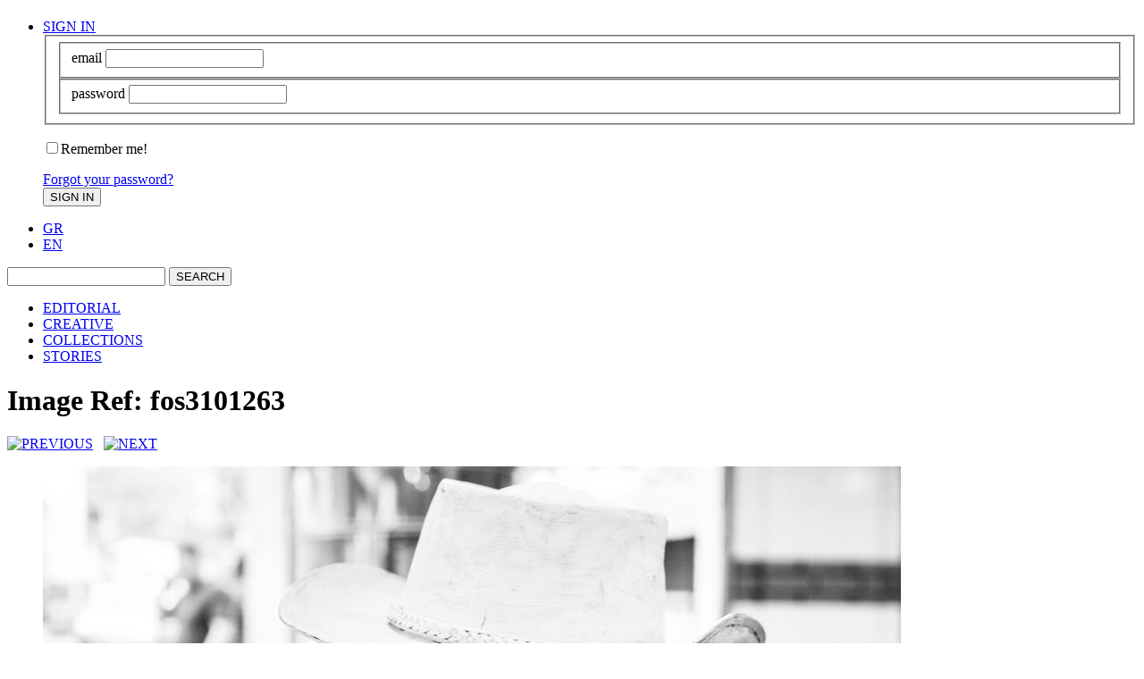

--- FILE ---
content_type: text/html; charset=UTF-8
request_url: https://www.fosphotos.com/index.gallery.php?gid=9&img=28
body_size: 6527
content:
<!DOCTYPE html>
<html>
<head>
<meta http-equiv="content-type" content="text/html; charset=utf-8" />
<title>Untitled &ndash; FOSPHOTOS</title>
<!-- HTML META KEYWORDS -->
<meta name="keywords" content="America, Colombia, ethnic, exotic, exoticism, folklore, hat, journey, Latin America, lifestyle, local, man, ordinary, people, portrait, South, Southern, tradition, traditional, travel, traveling, travelling, trip, world, Αμερική, Κολομβία, Λατινική Αμερική, άνθρωποι, άντρας, έθνικ, εξωτικός, εξωτισμός, καθημερινότητα, καπέλο, κόσμος, ντόπιος, νότια, παράδοση, πορτρέτο, ταξιδι, τρόπος ζωής, bw, ασπρόμαυρο" /> <!-- HTML META DESCRIPTION -->
<meta name="description" content="A road trip to Colombia, September 2019 / Ταξίδι στην Κολομβία, Σεπτέμβριος 2019" /><link rel="canonical" href="https://www.fosphotos.com/index.image.php?id=133906" /><meta name="thumbnail_url" content="http://www.fosphotos.com/pixaria.thumbnail.php?file=L3Zhci93d3cvdmhvc3RzL2Zvc3Bob3Rvcy5jb20vaHR0cGRvY3MvcmVzb3VyY2VzL2xpYnJhcnkvMDA3X3dvcmxkLzE2MHgxNjAvZm9zMzEwMTI2My5qcGc=" /><link href="https://fonts.googleapis.com/css?family=Open+Sans:700,400,300&subset=latin,greek-ext" rel='stylesheet' type='text/css'>
<link href="https://fonts.googleapis.com/css?family=Ubuntu:300,400&subset=latin,greek" rel='stylesheet' type='text/css'>
<link rel="stylesheet" href="https://www.fosphotos.com/resources/themes/fosphotos/css/reset.css" />
<link rel="stylesheet" href="https://www.fosphotos.com/resources/themes/fosphotos/css/cluetip.css" />
<link rel="stylesheet" href="https://www.fosphotos.com/resources/themes/fosphotos/css/base.css" />
<link rel="stylesheet" href="https://www.fosphotos.com/resources/themes/fosphotos/javascript/drop_menu/dcmegamenu.css" />
<link rel="stylesheet" href="https://www.fosphotos.com/resources/themes/fosphotos/css/color.css" />
<link rel="stylesheet" href="https://www.fosphotos.com/resources/themes/fosphotos/css/slideshow.css" />
<link rel="stylesheet" href="https://www.fosphotos.com/resources/themes/fosphotos/css/custom.css" />
<link rel="stylesheet" href="https://www.fosphotos.com/resources/themes/fosphotos/css/ui/jquery.ui.selectmenu.css" />
<link rel="stylesheet" href="https://www.fosphotos.com/resources/themes/fosphotos/javascript/galleria/themes/classic/galleria.classic.css" />
<link rel="stylesheet" href="https://www.fosphotos.com/resources/themes/fosphotos/css/popover.css" />
 <!--[if lt IE 9]>
<script src="http://html5shiv.googlecode.com/svn/trunk/html5.js"></script>
<![endif]-->
<!--[if lt IE 8]>
<link rel="stylesheet" href="http://www.fosphotos.com/resources/themes/fosphotos/css/screen_ie7.css" />
<![endif]-->
<script type="text/javascript">
<!--
var baseUrl = 'http://www.fosphotos.com/';
var baseTheme = 'fosphotos';
-->
</script>
<script type="text/javascript" src="https://www.fosphotos.com/resources/javascript/scriptaculous/prototype.js"></script>
	<script type="text/javascript" src="https://www.fosphotos.com/resources/javascript/scriptaculous/scriptaculous.js"></script>
	
	<script type="text/javascript" src="https://www.fosphotos.com/resources/javascript/livepipe/livepipe.js"></script>
	<script type="text/javascript" src="https://www.fosphotos.com/resources/javascript/livepipe/tabs.js"></script>
	<script type="text/javascript" src="https://www.fosphotos.com/resources/javascript/livepipe/window.js"></script>
	<script type="text/javascript" src="https://www.fosphotos.com/resources/javascript/livepipe/contextmenu.js"></script>
	<script type="text/javascript" src="https://www.fosphotos.com/resources/javascript/livepipe/scrollbar.js"></script>
	<script type="text/javascript" src="https://www.fosphotos.com/resources/javascript/protofade.js"></script>

	<script type="text/javascript" src="https://www.fosphotos.com/resources/javascript/jquery/jquery-1.6.2.min.js"></script>
	<script type="text/javascript" src="https://www.fosphotos.com/resources/javascript/jquery/jquery-ui-1.8.11.custom.min.js"></script>
	<script type="text/javascript" src="https://www.fosphotos.com/resources/javascript/jquery/jquery.prettyPhoto.js"></script>
	<script type="text/javascript" src="https://www.fosphotos.com/resources/javascript/jquery/jquery.popover.js"></script>
	<script type="text/javascript" src="https://www.fosphotos.com/resources/javascript/jquery/jquery.pixaria.js"></script>


<script type="text/javascript" src="https://www.fosphotos.com/resources/themes/fosphotos/javascript/init-form.js"></script>
<script type='text/javascript' src="https://www.fosphotos.com/resources/themes/fosphotos/javascript/drop_menu/jquery.hoverIntent.minified.js"></script>
<script type='text/javascript' src="https://www.fosphotos.com/resources/themes/fosphotos/javascript/drop_menu/jquery.dcmegamenu.1.3.3.js"></script>


<script type="text/javascript">
jQuery.noConflict();
</script>
<script type="text/javascript" src="https://www.fosphotos.com/resources/themes/fosphotos/javascript/pixaria.global.js"></script>
<script type="text/javascript" src="https://www.fosphotos.com/resources/themes/fosphotos/javascript/on-load.js"></script>
<script type="text/javascript" src="https://www.fosphotos.com/resources/themes/fosphotos/javascript/cluetip.js"></script>
<script type="text/javascript" src="https://www.fosphotos.com/resources/themes/fosphotos/javascript/tooltip.js"></script>
<script type="text/javascript" src="https://www.fosphotos.com/resources/themes/fosphotos/javascript/ui/jquery.ui.position.js"></script>
<script type="text/javascript" src="https://www.fosphotos.com/resources/themes/fosphotos/javascript/ui/jquery.ui.selectmenu.js"></script>
<script src="https://www.fosphotos.com/resources/themes/fosphotos/javascript/galleria/galleria-1.2.5.min.js"></script>
<script src="https://www.fosphotos.com/resources/themes/fosphotos/javascript/galleria/themes/classic/galleria.classic.js"></script>
<script type="text/javascript" src="https://www.fosphotos.com/resources/themes/fosphotos/javascript/extras/jquery.watermark.js"></script>

 
<!--[if lt IE 7]>
<script defer type="text/javascript" src="http://www.fosphotos.com/resources/themes/fosphotos/javascript/pixaria.pngfix.js"></script>
<![endif]-->
<script type="text/javascript" src="https://www.fosphotos.com/resources/javascript/GXml.js"></script>
<script type="text/javascript" src="https://www.fosphotos.com/resources/javascript/pixaria.geocode_map.js"></script>
<script type="text/javascript" src="https://maps.google.com/maps/api/js?v=3&amp;sensor=false"></script><script type="text/javascript">

jQuery('document').ready(function($){
	$('img[title]').removeAttr('title');
 $('#email_address').watermark('email',{useNative: false});
  $('#password').watermark('password', {useNative: false});
$('#sijuly-sijuly').watermark('your email', {useNative: false});
});

</script>
</head>
<body>
<div id="wrapper" class="photos">
<div id="masthead">

<!--  LOGO -->
<div id="logo_container">
  <a href="https://www.fosphotos.com"><h1 class="logo">
</h1></a>
</div>
<!-- END LOGO -->

<div id="masthead_tools"> 
  
  <!-- TOP NAV -->
  
  <div class="aux_nav"> 
    
    <!--  IF NOT LOGGED IN -->
    <div class="welcome">  </div>
    <!--  END IF NOT LOGGED IN -->
    
    <div class="header_login">       <ul class="account_links_list">
               
        <!--<li class="login_header_block cr_account"><a href="http://www.fosphotos.com/index.register.php">REGISTER</a></li>-->
         <li class="login_header_block sign_in"><div id="loginContainer"><a href="#" id="loginButton"><span  class="black border_999 fgrey999 bb_simple_button_12_border" >SIGN IN</span></a>
<div style="clear:both"></div>

<div id="loginBox">
	<form id="loginForm" action="https://www.fosphotos.com/index.login.php" method="post">
        <input type="hidden" name="referer" value="" />
            <fieldset id="body">
                 <div class="sign_in_fields floatleft">
                <fieldset>
                 <label for="email_address" class="betaregular_12 fblack">email</label>
<input type="text" maxlength="50" size="20" name="email_address" id="email_address" />
                </fieldset>
                <div class="clear custom_thin_black floatright w215"></div> 
                </div>
                <div class="sign_in_fields floatleft">
                <fieldset>
                <label for="password" class="betaregular_12 fblack">password</label>
                <input type="password" maxlength="50" size="20" name="password" id="password" />
                </fieldset>
                  <div class="clear custom_thin_black floatright w215"></div> 
                </div>
            
            </fieldset>
       <div class="clear"></div>  
        <div class="remember_me"><p class="label_checkbox_pair">
        <input type="checkbox" name="cookie_persist" id="cookie_persist"/><label for="cookie_persist">Remember me!</label></p></div>         <div class="clear"></div>  
                <div class="forgot_pass"><a href="https://www.fosphotos.com/index.account.php?cmd=resetPasswordStart">Forgot your password?</a></div>
                <div class="clear"></div>  
                    <div class="floatright sign_in_fields_submit padding_top_10"><input type="submit" name="submit" id="login" value="SIGN IN" class="white fblack bb_simple_button_12" /></div> 
        </form>
</div><!--loginBox-->
</div><!--loginContainer--></li>
         
        
              </ul>
       </div>
    
    <!-- EN-GR -->
    <div class="language-box">
      <ul class="language">
      <li>
        <a href="javascript:void(0);" class="navigation-link" onClick="javascript:saveDefaultLanguage_minimatik('el_GR');">GR</a></li>
        <li><a href="javascript:void(0);" class="navigation-link active" onClick="javascript:saveDefaultLanguage_minimatik('en_GB');"> EN</a></li>
      </ul>
    </div>
    <!-- END EN-GR --> 
    <div class="clear"></div>
    
  </div>
  
  <!--END TOP NAV--> 
  
  <!-- SEARCH-->
  
  <div id="search_container">     <div class="search_container_header offwhite">
      <form id="search" action="https://www.fosphotos.com/index.search.php" method="get" name="search_advanced" accept-charset="UTF-8">
        <input type="hidden" name="cmd" value="doSearch" />
        <input type="hidden" name="new" value="1" />
        <input class="floatleft input_230 offwhite fgrey999 no_margin header_search" type="text" value="" name="keywords_simple_boolean">
        <input class="floatright offwhite fblack bb_simple_button_12  no_margin header_search_btn" type="submit"  value="SEARCH">
      </form>
    </div>
     </div>
  <!-- END SEARCH--> 
</div>

<!-- END MASTHEAD -->

<!-- HEADER -->

<div id="header">
  <div class="main_nav"> 
    <style> 
.block3 { overflow:hidden; clear: both;} 
.block3 li { float:left; list-style-type:none }
.block3 div { width: 320px; height:auto; overflow:hidden; z-index:10;margin-top:0px;}
.block3 img { display: block; z-index:-1; }
.sub-container{ z-index:1000;}
</style>
    
        <ul id="mega-menu-1" class="mega-menu">
      <li ><a href="https://www.fosphotos.com/index.gallery.php?gid=6483" class="navigation-link">EDITORIAL</a> </li>
      <li ><a href="https://www.fosphotos.com/index.gallery.php?gid=2" class="navigation-link">CREATIVE</a> </li>
      <li ><a href="https://www.fosphotos.com/index.gallery.php?gid=1461">COLLECTIONS</a></li>
      <li ><a href="https://www.fosphotos.com/index.features.php?cmd=showBlogItemsByCategory&id=10" class="navigation-link">STORIES</a></li>
    </ul>
  </div>
</div>
<!-- END HEADER -->
<div id="content" class="photos">
<div class="item_container">
<div class="item_header">
  <div class="image_reference">
    <h1 class="image_reference_h1">Image Ref: fos3101263</h1>
  </div>
  <div class="image_fw_bw">     
     <a href="https://www.fosphotos.com/index.gallery.php?gid=9&amp;img=27" title="PREVIOUS"><img src="https://www.fosphotos.com/resources/themes/fosphotos/images/interface/arrow_left.png" alt="PREVIOUS" width="14" height="14" class="noborder" /></a> &nbsp; <a href="https://www.fosphotos.com/index.gallery.php?gid=9&amp;img=29" title="NEXT"><img src="https://www.fosphotos.com/resources/themes/fosphotos/images/interface/arrow_right.png" alt="NEXT" width="14" height="14" class="noborder" /></a>  </div>
</div>
<div class="clear"></div>
<div class="details_box">
<div class="col_1">   <figure><img src="https://www.fosphotos.com/index.proxy.php?cmd=image&amp;image_id=133906" title="fos3101263" alt="fos3101263" class="image" ondragstart="javascript:return false;" oncontextmenu="javascript:return false;" /> </figure>
      <div class="floatleft">
    <p class="watermark_text">&copy; FOSPHOTOS / ALL RIGHTS RESERVED</p>
  </div>
   <!--<p>A road trip to Colombia, September 2019 / Ταξίδι στην Κολομβία, Σεπτέμβριος 2019</p>--> 
  <!---->
  <div class="floatright">
    <p class="watermark_text">     <div class="lbox_link">  <a href="https://www.fosphotos.com/index.lightbox.php?cmd=addImageToLightbox&amp;image_id=133906" title="add to lightbox" rel="nofollow" class="lbox_link add tooltip_text"></a>  </div>
                </p>
  </div>
  </div>
  
  <div class="col_2">
  <div class="ipct_table">
    <table border="0" cellspacing="1" cellpadding="3" width="100%">
      <tr>
        <td colspan="2" align="left"></td>
              <tr>
        <td width="20%" class="title">Caption</td>
                <td width="80%">A road trip to Colombia, September 2019 </td>
         </tr>
              </tr>
        
              <tr>
        <td width="20%" class="title">Photographer</td>
                <td width="80%">Pinelopi Gerasimou </td>
         </tr>
       
            <tr>
        <td width="20%" class="title">Uploaded</td>
                <td width="80%">18 September 2019</td>
         </tr>
       
      
      <!--<tr>
<td width="20%" class="title">Maximum print size</td>
<td width="80%">A3 150 dpi: 297 × 420 / 11¾ × 16½ / A5 300 dpi: 148 × 210 / 5⅞ × 8¼</td>
</tr>
--> 
      
      
      
      <!--<tr>
<td width="20%" class="title">Source</td>
<td width="80%"></td>
</tr>--> 
                                                                                    
            <tr>
        <td width="20%" class="title">Country</td>
        <td width="80%">Colombia </td>
      </tr>
            
    </table>
  </div>
  <!--end ipct_table--> 
  <div class="keywords_holder">
  <div class="keywords_title">Keywords</div>
     <div class="keywords_box">  
        <form method="post" action="https://www.fosphotos.com/index.search.php">
      <input type="hidden" name="cmd" value="doSearch" />
      <input type="hidden" name="kwd" value="1" />
      <input type="hidden" name="new" value="1" />
                  <div class="keywords">         <input type="checkbox" name="keywords_array[]" value="America" />
        <a href="https://www.fosphotos.com/index.search.php?keywords=America&amp;new=1&amp;kwd=1&amp;cmd=doSearch" rel="nofollow">America</a>  </div>
      <!--keywords--> 
            <div class="keywords">         <input type="checkbox" name="keywords_array[]" value="Colombia" />
        <a href="https://www.fosphotos.com/index.search.php?keywords=Colombia&amp;new=1&amp;kwd=1&amp;cmd=doSearch" rel="nofollow">Colombia</a>  </div>
      <!--keywords--> 
            <div class="keywords">         <input type="checkbox" name="keywords_array[]" value="ethnic" />
        <a href="https://www.fosphotos.com/index.search.php?keywords=ethnic&amp;new=1&amp;kwd=1&amp;cmd=doSearch" rel="nofollow">ethnic</a>  </div>
      <!--keywords--> 
            <div class="keywords">         <input type="checkbox" name="keywords_array[]" value="exotic" />
        <a href="https://www.fosphotos.com/index.search.php?keywords=exotic&amp;new=1&amp;kwd=1&amp;cmd=doSearch" rel="nofollow">exotic</a>  </div>
      <!--keywords--> 
            <div class="keywords">         <input type="checkbox" name="keywords_array[]" value="exoticism" />
        <a href="https://www.fosphotos.com/index.search.php?keywords=exoticism&amp;new=1&amp;kwd=1&amp;cmd=doSearch" rel="nofollow">exoticism</a>  </div>
      <!--keywords--> 
            <div class="keywords">         <input type="checkbox" name="keywords_array[]" value="folklore" />
        <a href="https://www.fosphotos.com/index.search.php?keywords=folklore&amp;new=1&amp;kwd=1&amp;cmd=doSearch" rel="nofollow">folklore</a>  </div>
      <!--keywords--> 
            <div class="keywords">         <input type="checkbox" name="keywords_array[]" value="hat" />
        <a href="https://www.fosphotos.com/index.search.php?keywords=hat&amp;new=1&amp;kwd=1&amp;cmd=doSearch" rel="nofollow">hat</a>  </div>
      <!--keywords--> 
            <div class="keywords">         <input type="checkbox" name="keywords_array[]" value="journey" />
        <a href="https://www.fosphotos.com/index.search.php?keywords=journey&amp;new=1&amp;kwd=1&amp;cmd=doSearch" rel="nofollow">journey</a>  </div>
      <!--keywords--> 
            <div class="keywords">         <input type="checkbox" name="keywords_array[]" value="Latin%20America" />
        <a href="https://www.fosphotos.com/index.search.php?keywords=&quot;Latin America&quot;&amp;new=1&amp;kwd=1&amp;cmd=doSearch" rel="nofollow">Latin America</a>  </div>
      <!--keywords--> 
            <div class="keywords">         <input type="checkbox" name="keywords_array[]" value="lifestyle" />
        <a href="https://www.fosphotos.com/index.search.php?keywords=lifestyle&amp;new=1&amp;kwd=1&amp;cmd=doSearch" rel="nofollow">lifestyle</a>  </div>
      <!--keywords--> 
            <div class="keywords">         <input type="checkbox" name="keywords_array[]" value="local" />
        <a href="https://www.fosphotos.com/index.search.php?keywords=local&amp;new=1&amp;kwd=1&amp;cmd=doSearch" rel="nofollow">local</a>  </div>
      <!--keywords--> 
            <div class="keywords">         <input type="checkbox" name="keywords_array[]" value="man" />
        <a href="https://www.fosphotos.com/index.search.php?keywords=man&amp;new=1&amp;kwd=1&amp;cmd=doSearch" rel="nofollow">man</a>  </div>
      <!--keywords--> 
            <div class="keywords">         <input type="checkbox" name="keywords_array[]" value="ordinary" />
        <a href="https://www.fosphotos.com/index.search.php?keywords=ordinary&amp;new=1&amp;kwd=1&amp;cmd=doSearch" rel="nofollow">ordinary</a>  </div>
      <!--keywords--> 
            <div class="keywords">         <input type="checkbox" name="keywords_array[]" value="people" />
        <a href="https://www.fosphotos.com/index.search.php?keywords=people&amp;new=1&amp;kwd=1&amp;cmd=doSearch" rel="nofollow">people</a>  </div>
      <!--keywords--> 
            <div class="keywords">         <input type="checkbox" name="keywords_array[]" value="portrait" />
        <a href="https://www.fosphotos.com/index.search.php?keywords=portrait&amp;new=1&amp;kwd=1&amp;cmd=doSearch" rel="nofollow">portrait</a>  </div>
      <!--keywords--> 
            <div class="keywords">         <input type="checkbox" name="keywords_array[]" value="South" />
        <a href="https://www.fosphotos.com/index.search.php?keywords=South&amp;new=1&amp;kwd=1&amp;cmd=doSearch" rel="nofollow">South</a>  </div>
      <!--keywords--> 
            <div class="keywords">         <input type="checkbox" name="keywords_array[]" value="Southern" />
        <a href="https://www.fosphotos.com/index.search.php?keywords=Southern&amp;new=1&amp;kwd=1&amp;cmd=doSearch" rel="nofollow">Southern</a>  </div>
      <!--keywords--> 
            <div class="keywords">         <input type="checkbox" name="keywords_array[]" value="tradition" />
        <a href="https://www.fosphotos.com/index.search.php?keywords=tradition&amp;new=1&amp;kwd=1&amp;cmd=doSearch" rel="nofollow">tradition</a>  </div>
      <!--keywords--> 
            <div class="keywords">         <input type="checkbox" name="keywords_array[]" value="traditional" />
        <a href="https://www.fosphotos.com/index.search.php?keywords=traditional&amp;new=1&amp;kwd=1&amp;cmd=doSearch" rel="nofollow">traditional</a>  </div>
      <!--keywords--> 
            <div class="keywords">         <input type="checkbox" name="keywords_array[]" value="travel" />
        <a href="https://www.fosphotos.com/index.search.php?keywords=travel&amp;new=1&amp;kwd=1&amp;cmd=doSearch" rel="nofollow">travel</a>  </div>
      <!--keywords--> 
            <div class="keywords">         <input type="checkbox" name="keywords_array[]" value="traveling" />
        <a href="https://www.fosphotos.com/index.search.php?keywords=traveling&amp;new=1&amp;kwd=1&amp;cmd=doSearch" rel="nofollow">traveling</a>  </div>
      <!--keywords--> 
            <div class="keywords">         <input type="checkbox" name="keywords_array[]" value="travelling" />
        <a href="https://www.fosphotos.com/index.search.php?keywords=travelling&amp;new=1&amp;kwd=1&amp;cmd=doSearch" rel="nofollow">travelling</a>  </div>
      <!--keywords--> 
            <div class="keywords">         <input type="checkbox" name="keywords_array[]" value="trip" />
        <a href="https://www.fosphotos.com/index.search.php?keywords=trip&amp;new=1&amp;kwd=1&amp;cmd=doSearch" rel="nofollow">trip</a>  </div>
      <!--keywords--> 
            <div class="keywords">         <input type="checkbox" name="keywords_array[]" value="world" />
        <a href="https://www.fosphotos.com/index.search.php?keywords=world&amp;new=1&amp;kwd=1&amp;cmd=doSearch" rel="nofollow">world</a>  </div>
      <!--keywords--> 
            <div class="keywords">         <input type="checkbox" name="keywords_array[]" value="bw" />
        <a href="https://www.fosphotos.com/index.search.php?keywords=bw&amp;new=1&amp;kwd=1&amp;cmd=doSearch" rel="nofollow">bw</a>  </div>
      <!--keywords--> 
                  
      <div class="keyword_search_btn_box">         <input type="submit" value="SEARCH WITH KEYWORDS" class="keyword_search_btn" />
         </div>
    </form>
             </div>
   </div>
  <div class="clear"></div>
<!--end keywords_holder-->
</div>
  </div>
  
</div>
<!--col_1--> 

<!--purchase options-->
<div class="purchase_box">
<!--<figcaption><strong>fosphotos</strong> / A road trip to Colombia, September 2019 / Ταξίδι στην Κολομβία, Σεπτέμβριος 2019</figcaption>--> 
</div>
<!--col_2-->




<!--item_container--> 
<div class="similar_container"><div class="quicklinks_wrapper">
	
	<div class="qlsmall">

		<div class="quicklinks" id="ql_0" onclick="javascript:location.href='http://www.fosphotos.com/index.gallery.php?gid=9&amp;img=25';" title="">

			<div class="img">

															<img src="https://www.fosphotos.com/pixaria.thumbnail.php?file=L3Zhci93d3cvdmhvc3RzL2Zvc3Bob3Rvcy5jb20vaHR0cGRvY3MvcmVzb3VyY2VzL2xpYnJhcnkvMDA3X3dvcmxkLzgweDgwL2ZvczMxMDEyNjAuanBn" data-tooltip="{image_id:'133903', image_url:'http://www.fosphotos.com/pixaria.thumbnail.php?file=L3Zhci93d3cvdmhvc3RzL2Zvc3Bob3Rvcy5jb20vaHR0cGRvY3MvcmVzb3VyY2VzL2xpYnJhcnkvMDA3X3dvcmxkLzMyMHgzMjAvZm9zMzEwMTI2MC5qcGc=' , title:'' , file_name:'fos3101260', caption:'A road trip to Colombia, September 2019 ', width:'320', height:'213'}" class="thumbnail noborder" alt="" width="80" height="53" />
									
			</div>

		</div>

	</div>
	
	
	<div class="qlsmall">

		<div class="quicklinks" id="ql_1" onclick="javascript:location.href='http://www.fosphotos.com/index.gallery.php?gid=9&amp;img=26';" title="">

			<div class="img">

															<img src="https://www.fosphotos.com/pixaria.thumbnail.php?file=L3Zhci93d3cvdmhvc3RzL2Zvc3Bob3Rvcy5jb20vaHR0cGRvY3MvcmVzb3VyY2VzL2xpYnJhcnkvMDA3X3dvcmxkLzgweDgwL2ZvczMxMDEyNjEuanBn" data-tooltip="{image_id:'133904', image_url:'http://www.fosphotos.com/pixaria.thumbnail.php?file=L3Zhci93d3cvdmhvc3RzL2Zvc3Bob3Rvcy5jb20vaHR0cGRvY3MvcmVzb3VyY2VzL2xpYnJhcnkvMDA3X3dvcmxkLzMyMHgzMjAvZm9zMzEwMTI2MS5qcGc=' , title:'' , file_name:'fos3101261', caption:'A road trip to Colombia, September 2019 ', width:'320', height:'213'}" class="thumbnail noborder" alt="" width="80" height="53" />
									
			</div>

		</div>

	</div>
	
	
	<div class="qlsmall">

		<div class="quicklinks" id="ql_2" onclick="javascript:location.href='http://www.fosphotos.com/index.gallery.php?gid=9&amp;img=27';" title="">

			<div class="img">

															<img src="https://www.fosphotos.com/pixaria.thumbnail.php?file=L3Zhci93d3cvdmhvc3RzL2Zvc3Bob3Rvcy5jb20vaHR0cGRvY3MvcmVzb3VyY2VzL2xpYnJhcnkvMDA3X3dvcmxkLzgweDgwL2ZvczMxMDEyNjIuanBn" data-tooltip="{image_id:'133905', image_url:'http://www.fosphotos.com/pixaria.thumbnail.php?file=L3Zhci93d3cvdmhvc3RzL2Zvc3Bob3Rvcy5jb20vaHR0cGRvY3MvcmVzb3VyY2VzL2xpYnJhcnkvMDA3X3dvcmxkLzMyMHgzMjAvZm9zMzEwMTI2Mi5qcGc=' , title:'' , file_name:'fos3101262', caption:'A road trip to Colombia, September 2019 ', width:'320', height:'213'}" class="thumbnail noborder" alt="" width="80" height="53" />
									
			</div>

		</div>

	</div>
	
	
	<div class="qlsmall">

		<div class="quicklinks-active" id="ql_3" onclick="javascript:location.href='http://www.fosphotos.com/index.gallery.php?gid=9&amp;img=28';" title="">

			<div class="img">

															<img src="https://www.fosphotos.com/pixaria.thumbnail.php?file=L3Zhci93d3cvdmhvc3RzL2Zvc3Bob3Rvcy5jb20vaHR0cGRvY3MvcmVzb3VyY2VzL2xpYnJhcnkvMDA3X3dvcmxkLzgweDgwL2ZvczMxMDEyNjMuanBn" data-tooltip="{image_id:'133906', image_url:'http://www.fosphotos.com/pixaria.thumbnail.php?file=L3Zhci93d3cvdmhvc3RzL2Zvc3Bob3Rvcy5jb20vaHR0cGRvY3MvcmVzb3VyY2VzL2xpYnJhcnkvMDA3X3dvcmxkLzMyMHgzMjAvZm9zMzEwMTI2My5qcGc=' , title:'' , file_name:'fos3101263', caption:'A road trip to Colombia, September 2019 ', width:'320', height:'213'}" class="thumbnail noborder" alt="" width="80" height="53" />
									
			</div>

		</div>

	</div>
	
	
	<div class="qlsmall">

		<div class="quicklinks" id="ql_4" onclick="javascript:location.href='http://www.fosphotos.com/index.gallery.php?gid=9&amp;img=29';" title="">

			<div class="img">

															<img src="https://www.fosphotos.com/pixaria.thumbnail.php?file=L3Zhci93d3cvdmhvc3RzL2Zvc3Bob3Rvcy5jb20vaHR0cGRvY3MvcmVzb3VyY2VzL2xpYnJhcnkvMDA3X3dvcmxkLzgweDgwL2ZvczMxMDEyNjQuanBn" data-tooltip="{image_id:'133907', image_url:'http://www.fosphotos.com/pixaria.thumbnail.php?file=L3Zhci93d3cvdmhvc3RzL2Zvc3Bob3Rvcy5jb20vaHR0cGRvY3MvcmVzb3VyY2VzL2xpYnJhcnkvMDA3X3dvcmxkLzMyMHgzMjAvZm9zMzEwMTI2NC5qcGc=' , title:'' , file_name:'fos3101264', caption:'A road trip to Colombia, September 2019 ', width:'320', height:'213'}" class="thumbnail noborder" alt="" width="80" height="53" />
									
			</div>

		</div>

	</div>
	
	
	<div class="qlsmall">

		<div class="quicklinks" id="ql_5" onclick="javascript:location.href='http://www.fosphotos.com/index.gallery.php?gid=9&amp;img=30';" title="">

			<div class="img">

															<img src="https://www.fosphotos.com/pixaria.thumbnail.php?file=L3Zhci93d3cvdmhvc3RzL2Zvc3Bob3Rvcy5jb20vaHR0cGRvY3MvcmVzb3VyY2VzL2xpYnJhcnkvMDA3X3dvcmxkLzgweDgwL2ZvczMxMDEyNjUuanBn" data-tooltip="{image_id:'133908', image_url:'http://www.fosphotos.com/pixaria.thumbnail.php?file=L3Zhci93d3cvdmhvc3RzL2Zvc3Bob3Rvcy5jb20vaHR0cGRvY3MvcmVzb3VyY2VzL2xpYnJhcnkvMDA3X3dvcmxkLzMyMHgzMjAvZm9zMzEwMTI2NS5qcGc=' , title:'' , file_name:'fos3101265', caption:'A road trip to Colombia, September 2019 ', width:'320', height:'213'}" class="thumbnail noborder" alt="" width="80" height="53" />
									
			</div>

		</div>

	</div>
	
	
	<div class="qlsmall">

		<div class="quicklinks" id="ql_6" onclick="javascript:location.href='http://www.fosphotos.com/index.gallery.php?gid=9&amp;img=31';" title="">

			<div class="img">

															<img src="https://www.fosphotos.com/pixaria.thumbnail.php?file=L3Zhci93d3cvdmhvc3RzL2Zvc3Bob3Rvcy5jb20vaHR0cGRvY3MvcmVzb3VyY2VzL2xpYnJhcnkvMDA3X3dvcmxkLzgweDgwL2ZvczMxMDEyNjYuanBn" data-tooltip="{image_id:'133909', image_url:'http://www.fosphotos.com/pixaria.thumbnail.php?file=L3Zhci93d3cvdmhvc3RzL2Zvc3Bob3Rvcy5jb20vaHR0cGRvY3MvcmVzb3VyY2VzL2xpYnJhcnkvMDA3X3dvcmxkLzMyMHgzMjAvZm9zMzEwMTI2Ni5qcGc=' , title:'' , file_name:'fos3101266', caption:'A road trip to Colombia, September 2019 ', width:'320', height:'213'}" class="thumbnail noborder" alt="" width="80" height="53" />
									
			</div>

		</div>

	</div>
	
</div>

	<script type="text/javascript">
	
	<!--
	
	
	// create popups for each element with a title attribute
	Event.observe(window,"load",function() {
		$$('img.thumbnail,img.icon').each(function(node) {
			new Tooltip(node,node.readAttribute('data-tooltip'),{
				default_css:true,
				delta_x: 0,
				delta_y: 0,
				min_distance_x: 10,
				min_distance_y: 10,
				el_padding: 15
				
				,show_file_name:true
				,show_caption:true
			});
		});
	});
	
	
	-->
	
	</script>

</div>
<!--similar_container--> 
<div class="clear"></div>
 
<script type="text/javascript">
    var tabs = new Control.Tabs('tab-panel');  </script> 
<script type="text/javascript">



jQuery(function($){
	$( "#startPrettyPhoto" ).click(function( event ) {
          $("a[rel^='pix-modal']:first").click()
    });

	$("<div class='clear custom_thin_dashed'></div>").insertBefore("#image-large > :nth-child(5n+1)");
	nextLinkFormat();
	
	$('.download-hd').popover({
	
		openEvent: function (obj) {
			
			var json = $(obj).attr('data-download').split("'").join('"');
			
			var data = $.parseJSON(json);
			
			var listItem 	= '';
			var redirectUrl = '';
			
			$.each(data, function (item) {
			
				redirectUrl  = 'http://www.fosphotos.com/index.download.php';
				redirectUrl += '?cmd=processDownload&media_id='+data[item].media_id+'&type='+data[item].type+'&size='+data[item].size;
				
				listItem += '<li><a href="'+redirectUrl+'">'+data[item].label+'</a></li>';
				
			});
			
			$('.header').html('download options');
			$('.content').html('<ul>'+listItem+'</ul>');
		
		}
	
	});
	
}(jQuery));

function lightboxImage (imageId) {
	
	new Ajax.Request('http://www.fosphotos.com/index.lightbox.php',{
		
		parameters: {
			cmd: 'rpc',
			lid: '',
			image_id: imageId
		},
		onSuccess: function (transport) {
			
			try {
			
				data = transport.responseText.evalJSON();
				
				if (data.success) {
					
					if ($('lbox-sml-add-'+imageId)) $('lbox-sml-add-'+imageId).toggle();
					if ($('lbox-sml-rem-'+imageId)) $('lbox-sml-rem-'+imageId).toggle();
					
					if ($('lbox-lrg-add-'+imageId)) $('lbox-lrg-add-'+imageId).toggle();
					if ($('lbox-lrg-rem-'+imageId)) $('lbox-lrg-rem-'+imageId).toggle();
					
					if ($('lbox-count')) $('lbox-count').update('('+data.items+')');
					
					// 
					
				} else {
					
					
				
				}
				
			} catch (e) { }
			
		}
	
	});

}



</script>
</div>
<!-- END CONTENT-->

<div class="page-footer">
  <div class="footer-content-block">
    <div class="footer-menu-block">
      <ul>
        <li class="footer-menu-item"><a href="https://www.fosphotos.com/index.news.php?cmd=showItem&id=46">ABOUT FOSPHOTOS</a> </li>
        <!--<li class="footer-menu-item"><a href="http://www.fosphotos.com/index.albums.php?cmd=showBlogItemsByCategory&id=17">ASSIGNMENTS</a>
            </li>-->
        <li class="footer-menu-item"><a href="https://www.fosphotos.com/index.news.php?cmd=showItem&id=48">LEGAL NOTICE</a> </li>
        <li class="footer-menu-item"><a href="https://www.fosphotos.com/index.news.php?cmd=showItem&id=49">CONTACT</a> </li>
      </ul>
    </div>
    <div 
    </div>
  </div>
  <div class="clear"></div>
  <!--DISCLAIMER-->
  <div class="disclaimer"> FOSPHOTOS 2012-2018 All rights reserved / Picture reproduction in whole or in part in any form or medium without permission of FOSPHOTOS agency is prohibited </div>
</div>
<!--END FOOTER-->

</div>
<!--END WRAPPER--> 

<script type="text/javascript">

  var _gaq = _gaq || [];
  _gaq.push(['_setAccount', 'UA-770989-55']);
  _gaq.push(['_trackPageview']);

  (function() {
    var ga = document.createElement('script'); ga.type = 'text/javascript'; ga.async = true;
    ga.src = ('https:' == document.location.protocol ? 'https://ssl' : 'http://www') + '.google-analytics.com/ga.js';
    var s = document.getElementsByTagName('script')[0]; s.parentNode.insertBefore(ga, s);
  })();

</script>

<div style="display: none;"><a href="https://www.fulltravesti.com" title="istanbul Travesti">istanbul Travesti</a> 
 <a href="http://www.ankara-dugunfotografcisi.com" title="Pembe Beyaz Photography">Pembe Beyaz Photography</a> <a href="http://www.ankaraboyabadana.org" title="Boya UstasÄ±">Ankara BoyacÄ± FiyatlarÄ±</a></div>

<div style="display: none;">
<a href="http://www.doga-danismanlik.com" title="Bakici Ankara">Bakici Ankara</a> 

<div style="display: none;">
<a href="https://www.izmir-travesti.com" title="İzmir Travesti">Travesti İzmir</a> </div>
<script defer src="https://static.cloudflareinsights.com/beacon.min.js/vcd15cbe7772f49c399c6a5babf22c1241717689176015" integrity="sha512-ZpsOmlRQV6y907TI0dKBHq9Md29nnaEIPlkf84rnaERnq6zvWvPUqr2ft8M1aS28oN72PdrCzSjY4U6VaAw1EQ==" data-cf-beacon='{"version":"2024.11.0","token":"1877af56a2694494bb9ac21e56aa3a07","r":1,"server_timing":{"name":{"cfCacheStatus":true,"cfEdge":true,"cfExtPri":true,"cfL4":true,"cfOrigin":true,"cfSpeedBrain":true},"location_startswith":null}}' crossorigin="anonymous"></script>
</body></html>
